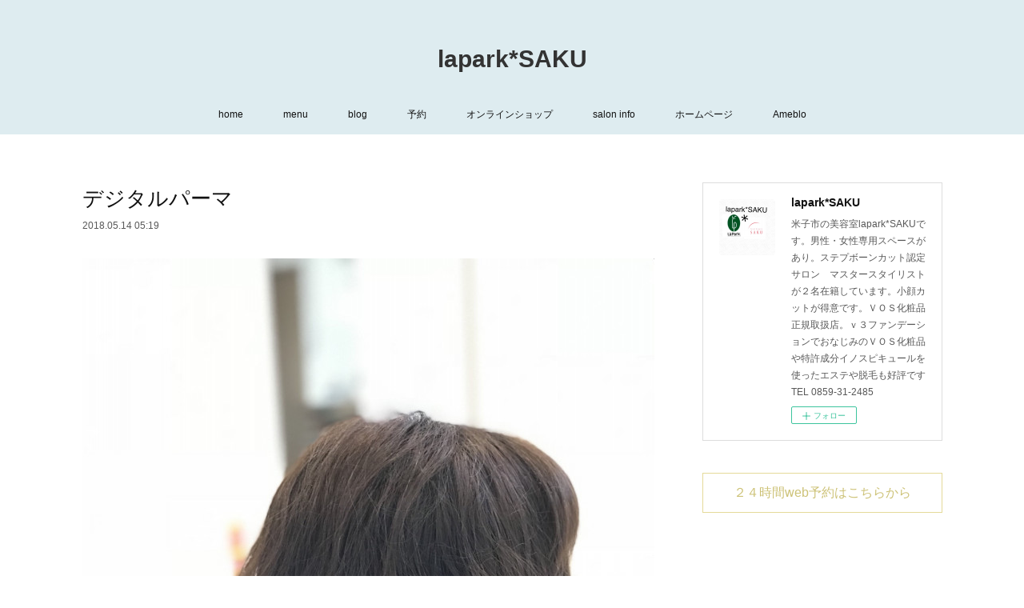

--- FILE ---
content_type: text/html; charset=utf-8
request_url: https://ameba.lapark.net/posts/4198773
body_size: 13507
content:
<!doctype html>

            <html lang="ja" data-reactroot=""><head><meta charSet="UTF-8"/><meta http-equiv="X-UA-Compatible" content="IE=edge"/><meta name="viewport" content="width=device-width,user-scalable=no,initial-scale=1.0,minimum-scale=1.0,maximum-scale=1.0"/><title data-react-helmet="true">デジタルパーマ  | lapark*SAKU</title><link data-react-helmet="true" rel="canonical" href="https://ameba.lapark.net/posts/4198773/"/><meta name="description" content="デジタルパーマをかけさせてもらいました！髪質は少しクセのある細めの髪質です。前回はストリートメントでボリュームダウンしたのですが今回は毛先に遊びを持たせたデジタルパーマにしました！デジタルパーマやエア"/><meta property="fb:app_id" content="522776621188656"/><meta property="og:url" content="https://ameba.lapark.net/posts/4198773"/><meta property="og:type" content="article"/><meta property="og:title" content="デジタルパーマ "/><meta property="og:description" content="デジタルパーマをかけさせてもらいました！髪質は少しクセのある細めの髪質です。前回はストリートメントでボリュームダウンしたのですが今回は毛先に遊びを持たせたデジタルパーマにしました！デジタルパーマやエア"/><meta property="og:image" content="https://cdn.amebaowndme.com/madrid-prd/madrid-web/images/sites/23419/92346a53642fae2a0ac383120fb8acb8_5b0fe73570ef5e0d142103f4eea06549.jpg"/><meta property="og:site_name" content="lapark*SAKU"/><meta property="og:locale" content="ja_JP"/><meta name="twitter:card" content="summary_large_image"/><meta name="twitter:site" content="@amebaownd"/><meta name="twitter:creator" content="@laparkhair"/><meta name="twitter:title" content="デジタルパーマ  | lapark*SAKU"/><meta name="twitter:description" content="デジタルパーマをかけさせてもらいました！髪質は少しクセのある細めの髪質です。前回はストリートメントでボリュームダウンしたのですが今回は毛先に遊びを持たせたデジタルパーマにしました！デジタルパーマやエア"/><meta name="twitter:image" content="https://cdn.amebaowndme.com/madrid-prd/madrid-web/images/sites/23419/92346a53642fae2a0ac383120fb8acb8_5b0fe73570ef5e0d142103f4eea06549.jpg"/><meta name="twitter:app:id:iphone" content="911640835"/><meta name="twitter:app:url:iphone" content="amebaownd://public/sites/23419/posts/4198773"/><meta name="twitter:app:id:googleplay" content="jp.co.cyberagent.madrid"/><meta name="twitter:app:url:googleplay" content="amebaownd://public/sites/23419/posts/4198773"/><meta name="twitter:app:country" content="US"/><link rel="amphtml" href="https://amp.amebaownd.com/posts/4198773"/><link rel="alternate" type="application/rss+xml" title="lapark*SAKU" href="https://ameba.lapark.net/rss.xml"/><link rel="alternate" type="application/atom+xml" title="lapark*SAKU" href="https://ameba.lapark.net/atom.xml"/><link rel="sitemap" type="application/xml" title="Sitemap" href="/sitemap.xml"/><link href="https://static.amebaowndme.com/madrid-frontend/css/user.min-a66be375c.css" rel="stylesheet" type="text/css"/><link href="https://static.amebaowndme.com/madrid-frontend/css/vanilla/index.min-a66be375c.css" rel="stylesheet" type="text/css"/><link rel="icon" href="https://cdn.amebaowndme.com/madrid-prd/madrid-web/images/sites/23419/ae65de0bfb14b4b936d392a7345ecc50_056cc9f92970cbddd3420766a22c78d2.png?width=32&amp;height=32"/><link rel="apple-touch-icon" href="https://cdn.amebaowndme.com/madrid-prd/madrid-web/images/sites/23419/ae65de0bfb14b4b936d392a7345ecc50_056cc9f92970cbddd3420766a22c78d2.png?width=180&amp;height=180"/><style id="site-colors" charSet="UTF-8">.u-nav-clr {
  color: #111111;
}
.u-nav-bdr-clr {
  border-color: #111111;
}
.u-nav-bg-clr {
  background-color: #deecf0;
}
.u-nav-bg-bdr-clr {
  border-color: #deecf0;
}
.u-site-clr {
  color: #333333;
}
.u-base-bg-clr {
  background-color: #ffffff;
}
.u-btn-clr {
  color: #cdc277;
}
.u-btn-clr:hover,
.u-btn-clr--active {
  color: rgba(205,194,119, 0.7);
}
.u-btn-clr--disabled,
.u-btn-clr:disabled {
  color: rgba(205,194,119, 0.5);
}
.u-btn-bdr-clr {
  border-color: #e4da99;
}
.u-btn-bdr-clr:hover,
.u-btn-bdr-clr--active {
  border-color: rgba(228,218,153, 0.7);
}
.u-btn-bdr-clr--disabled,
.u-btn-bdr-clr:disabled {
  border-color: rgba(228,218,153, 0.5);
}
.u-btn-bg-clr {
  background-color: #e4da99;
}
.u-btn-bg-clr:hover,
.u-btn-bg-clr--active {
  background-color: rgba(228,218,153, 0.7);
}
.u-btn-bg-clr--disabled,
.u-btn-bg-clr:disabled {
  background-color: rgba(228,218,153, 0.5);
}
.u-txt-clr {
  color: #111111;
}
.u-txt-clr--lv1 {
  color: rgba(17,17,17, 0.7);
}
.u-txt-clr--lv2 {
  color: rgba(17,17,17, 0.5);
}
.u-txt-clr--lv3 {
  color: rgba(17,17,17, 0.3);
}
.u-txt-bg-clr {
  background-color: #e7e7e7;
}
.u-lnk-clr,
.u-clr-area a {
  color: #7bb5c6;
}
.u-lnk-clr:visited,
.u-clr-area a:visited {
  color: rgba(123,181,198, 0.7);
}
.u-lnk-clr:hover,
.u-clr-area a:hover {
  color: rgba(123,181,198, 0.5);
}
.u-ttl-blk-clr {
  color: #333333;
}
.u-ttl-blk-bdr-clr {
  border-color: #333333;
}
.u-ttl-blk-bdr-clr--lv1 {
  border-color: #d6d6d6;
}
.u-bdr-clr {
  border-color: #dddddd;
}
.u-acnt-bdr-clr {
  border-color: #7bb5c6;
}
.u-acnt-bg-clr {
  background-color: #7bb5c6;
}
body {
  background-color: #ffffff;
}
blockquote {
  color: rgba(17,17,17, 0.7);
  border-left-color: #dddddd;
};</style><style id="user-css" charSet="UTF-8">;</style><style media="screen and (max-width: 800px)" id="user-sp-css" charSet="UTF-8">;</style><script>
              (function(i,s,o,g,r,a,m){i['GoogleAnalyticsObject']=r;i[r]=i[r]||function(){
              (i[r].q=i[r].q||[]).push(arguments)},i[r].l=1*new Date();a=s.createElement(o),
              m=s.getElementsByTagName(o)[0];a.async=1;a.src=g;m.parentNode.insertBefore(a,m)
              })(window,document,'script','//www.google-analytics.com/analytics.js','ga');
            </script></head><body id="mdrd-a66be375c" class="u-txt-clr u-base-bg-clr theme-vanilla plan-premium hide-owndbar "><noscript><iframe src="//www.googletagmanager.com/ns.html?id=GTM-PXK9MM" height="0" width="0" style="display:none;visibility:hidden"></iframe></noscript><script>
            (function(w,d,s,l,i){w[l]=w[l]||[];w[l].push({'gtm.start':
            new Date().getTime(),event:'gtm.js'});var f=d.getElementsByTagName(s)[0],
            j=d.createElement(s),dl=l!='dataLayer'?'&l='+l:'';j.async=true;j.src=
            '//www.googletagmanager.com/gtm.js?id='+i+dl;f.parentNode.insertBefore(j,f);
            })(window,document, 'script', 'dataLayer', 'GTM-PXK9MM');
            </script><div id="content"><div class="page " data-reactroot=""><div class="page__outer"><div class="page__inner u-base-bg-clr"><header class="page__header header u-nav-bg-clr u-nav-bdr-clr"><div class="header__inner"><div class="header__site-info site-info"><div class="site-info__logo"><div><img alt=""/></div></div><p class="site-info__name"><a href="/" class="u-site-clr u-font">lapark*SAKU</a></p><p class="site-info__description u-txt-clr u-txt-clr--lv">米子市の美容室lapark*SAKUです。男性・女性専用スペースがあり。ステプボーンカット認定サロン　マスタースタイリストが２名在籍しています。小顔カットが得意です。ＶＯＳ化粧品正規取扱店。ｖ３ファンデーションでおなじみのＶＯＳ化粧品や特許成分イノスピキュールを使ったエステや脱毛も好評です<br/><br/>TEL 0859-31-2485</p></div><nav role="navigation" class="header__nav global-nav js-nav-overflow-criterion is-invisible"><ul class="global-nav__list u-nav-bg-clr u-nav-bdr-clr "><li class="global-nav__item u-nav-bdr-clr js-nav-item " data-item-title="home" data-item-page-id="69671" data-item-url-path="./"><a target="" class="u-nav-clr u-acnt-bdr-clr" href="/">home</a></li><li class="global-nav__item u-nav-bdr-clr js-nav-item " data-item-title="menu" data-item-page-id="69770" data-item-url-path="./pages/69770/page_201506271813"><a target="" class="u-nav-clr u-acnt-bdr-clr" href="/pages/69770/page_201506271813">menu</a></li><li class="global-nav__item u-nav-bdr-clr js-nav-item " data-item-title="blog" data-item-page-id="69949" data-item-url-path="./pages/69949/page_201506281006"><a target="" class="u-nav-clr u-acnt-bdr-clr" href="/pages/69949/page_201506281006">blog</a></li><li class="global-nav__item u-nav-bdr-clr js-nav-item " data-item-title="予約" data-item-page-id="69935" data-item-url-path="./pages/69935/page_201506280927"><a target="" class="u-nav-clr u-acnt-bdr-clr" href="/pages/69935/page_201506280927">予約</a></li><li class="global-nav__item u-nav-bdr-clr js-nav-item " data-item-title="オンラインショップ" data-item-page-id="0" data-item-url-path="https://laparksaku.official.ec"><a href="https://laparksaku.official.ec" target="" class="u-nav-clr u-acnt-bdr-clr">オンラインショップ</a></li><li class="global-nav__item u-nav-bdr-clr js-nav-item " data-item-title="salon info" data-item-page-id="69675" data-item-url-path="./pages/69675/profile"><a target="" class="u-nav-clr u-acnt-bdr-clr" href="/pages/69675/profile">salon info</a></li><li class="global-nav__item u-nav-bdr-clr js-nav-item " data-item-title="ホームページ" data-item-page-id="0" data-item-url-path="http://lapark.net/"><a href="http://lapark.net/" target="_blank" class="u-nav-clr u-acnt-bdr-clr">ホームページ</a></li><li class="global-nav__item u-nav-bdr-clr js-nav-item " data-item-title="Ameblo" data-item-page-id="0" data-item-url-path="http://ameblo.jp/saku---lapark/"><a href="http://ameblo.jp/saku---lapark/" target="" class="u-nav-clr u-acnt-bdr-clr">Ameblo</a></li></ul></nav><div class="header__icon header-icon"><span class="header-icon__item u-nav-bdr-clr"></span><span class="header-icon__item u-nav-bdr-clr"></span></div></div></header><div class="page__container page-container"><div class="page-container-inner"><div class="page-container__main"><div class="page__main--outer"><div role="main" class="page__main page__main--blog-detail"><div class="section"><div class="blog-article-outer"><article class="blog-article"><div class="blog-article__inner"><div class="blog-article__header"><div class="blog-article__title blog-title"><h1 class="blog-title__text u-txt-clr">デジタルパーマ </h1></div><time class="blog-article__date u-txt-clr u-txt-clr--lv1" dateTime="2018-05-14T05:19:04Z">2018.05.14 05:19</time></div><div class="blog-article__content"><div class="blog-article__body blog-body"><div class="blog-body__item"><div class="img img__item-- img__item--fit"><div><img alt=""/></div></div></div><div class="blog-body__item"><div class="blog-body__text u-txt-clr u-clr-area" data-block-type="text"><div>デジタルパーマをかけさせてもらいました！</div><div><br></div><div>髪質は少しクセのある細めの髪質です。</div><div>前回はストリートメントでボリュームダウンしたのですが</div><div>今回は毛先に遊びを持たせたデジタルパーマにしました！</div><div><br></div><div>デジタルパーマやエアウェーブなどの熱系パーマは再現性に優れているので</div><div>パパッと乾かすだけでスタイリングが決まります♪</div><div><br></div><div>これからの季節にもってこいですね！</div><div><br></div><div>デジタルパーマと一口に言ってもさまざまなかけ方をします。</div><div><br></div><div>毛髪状態やデザインに合わせて薬液の選別や塗り分けなど細部にわたります。</div><div><br></div><div>今回は毛先だけのダメージ毛へのアプローチだったので優しい処方でかけました。</div><div><br></div><div>移転しているのと</div><div>定休日が月曜日から火曜日に変わっていますのでお間違えのないようにご来店くださいね♪</div></div></div></div></div><div class="blog-article__footer"><div class="reblog-btn-outer"><div class="reblog-btn-body"><button class="reblog-btn"><span class="reblog-btn__inner"><span class="icon icon--reblog2"></span></span></button></div></div></div></div><div class="complementary-outer complementary-outer--slot2"><div class="complementary complementary--html "><div class="block-type--html"><div class="block u-clr-area"><iframe seamless="" style="height:16px" class="js-mdrd-block-html-target block-html__frame"></iframe></div></div></div><div class="complementary complementary--html "><div class="block-type--html"><div class="block u-clr-area"><iframe seamless="" style="height:16px" class="js-mdrd-block-html-target block-html__frame"></iframe></div></div></div><div class="complementary complementary--postPrevNext "><div class="block-type--postPrevNext"><div class="pager pager--type1"><ul class="pager__list"><li class="pager__item pager__item--prev pager__item--bg"><a class="pager__item-inner " style="background-image:url(https://cdn.amebaowndme.com/madrid-prd/madrid-web/images/sites/23419/71df8fec1f9a8826d0d5180f58c00643_210f327a011b6079ea930be6f9f29e16.jpg?width=400)" href="/posts/4208228"><time class="pager__date " dateTime="2018-05-16T02:45:45Z">2018.05.16 02:45</time><div><span class="pager__description ">紫陽花の季節</span></div><span aria-hidden="true" class="pager__icon icon icon--disclosure-l4 "></span></a></li><li class="pager__item pager__item--next pager__item--bg"><a class="pager__item-inner " style="background-image:url(https://cdn.amebaowndme.com/madrid-prd/madrid-web/images/sites/23419/1d403895f1c403a1f0aea1de0a1d47e3_a52723b6ccb586048f40093c5d2eb360.jpg?width=400)" href="/posts/4188953"><time class="pager__date " dateTime="2018-05-12T05:25:20Z">2018.05.12 05:25</time><div><span class="pager__description ">パーソナルカラーと香草カラー</span></div><span aria-hidden="true" class="pager__icon icon icon--disclosure-r4 "></span></a></li></ul></div></div></div><div class="complementary complementary--relatedPosts "><div class="block-type--relatedPosts"></div></div><div class="complementary complementary--shareButton "><div class="block-type--shareButton"><div class="share share--thirdparty share--thirdparty-4"><div class="share__btn--facebook share__btn share__btn--thirdparty"><div><div data-layout="button_count" class="fb-share-button"></div></div></div><div class="share__btn--twitter share__btn share__btn--thirdparty"><div><a href="https://twitter.com/share" data-hashtags="amebaownd" class="twitter-share-button"></a><div></div></div></div><div class="share__btn--nanagogo share__btn share__btn--thirdparty"><div><div data-theme="text" data-height="20" class="nanagogo-share"></div><div></div></div></div></div></div></div></div><div class="blog-article__comment"><div class="comment-list js-comment-list"><div><p class="comment-count u-txt-clr u-txt-clr--lv2"><span>0</span>コメント</p><ul><li class="comment-list__item comment-item js-comment-form"><div class="comment-item__body"><form class="comment-item__form u-bdr-clr "><div class="comment-item__form-head"><textarea type="text" id="post-comment" maxLength="1100" placeholder="コメントする..." class="comment-item__input"></textarea></div><div class="comment-item__form-foot"><p class="comment-item__count-outer"><span class="comment-item__count ">1000</span> / 1000</p><button type="submit" disabled="" class="comment-item__submit">投稿</button></div></form></div></li></ul></div></div></div><div class="pswp" tabindex="-1" role="dialog" aria-hidden="true"><div class="pswp__bg"></div><div class="pswp__scroll-wrap"><div class="pswp__container"><div class="pswp__item"></div><div class="pswp__item"></div><div class="pswp__item"></div></div><div class="pswp__ui pswp__ui--hidden"><div class="pswp__top-bar"><div class="pswp__counter"></div><button class="pswp__button pswp__button--close" title="Close (Esc)"></button><button class="pswp__button pswp__button--share" title="Share"></button><button class="pswp__button pswp__button--fs" title="Toggle fullscreen"></button><button class="pswp__button pswp__button--zoom" title="Zoom in/out"></button><div class="pswp__preloader"><div class="pswp__preloader__icn"><div class="pswp__preloader__cut"><div class="pswp__preloader__donut"></div></div></div></div></div><div class="pswp__share-modal pswp__share-modal--hidden pswp__single-tap"><div class="pswp__share-tooltip"></div></div><div class="pswp__button pswp__button--close pswp__close"><span class="pswp__close__item pswp__close"></span><span class="pswp__close__item pswp__close"></span></div><div class="pswp__bottom-bar"><button class="pswp__button pswp__button--arrow--left js-lightbox-arrow" title="Previous (arrow left)"></button><button class="pswp__button pswp__button--arrow--right js-lightbox-arrow" title="Next (arrow right)"></button></div><div class=""><div class="pswp__caption"><div class="pswp__caption"></div><div class="pswp__caption__link"><a class="js-link"></a></div></div></div></div></div></div></article></div></div></div></div></div><aside class="page-container__side page-container__side--east"><div class="complementary-outer complementary-outer--slot11"><div class="complementary complementary--siteFollow complementary--sidebar"><div class="block-type--siteFollow"><div class="site-follow u-bdr-clr"><div class="site-follow__img"><div><img alt=""/></div></div><div class="site-follow__body"><p class="site-follow__title u-txt-clr"><span class="site-follow__title-inner ">lapark*SAKU</span></p><p class="site-follow__text u-txt-clr u-txt-clr--lv1">米子市の美容室lapark*SAKUです。男性・女性専用スペースがあり。ステプボーンカット認定サロン　マスタースタイリストが２名在籍しています。小顔カットが得意です。ＶＯＳ化粧品正規取扱店。ｖ３ファンデーションでおなじみのＶＯＳ化粧品や特許成分イノスピキュールを使ったエステや脱毛も好評です

TEL 0859-31-2485</p><div class="site-follow__btn-outer"><button class="site-follow__btn site-follow__btn--yet"><div class="site-follow__btn-text"><span aria-hidden="true" class="site-follow__icon icon icon--plus"></span>フォロー</div></button></div></div></div></div></div><div class="complementary complementary--button complementary--sidebar"><div class="block-type--button"><div class="btn btn--center"><a target="_blank" class="btn__item u-btn-bdr-clr u-btn-clr u-font btn__item--m" href="https://beauty.postas.asia/reserve/contents/reserve_top.xhtml?CODE=8960425cc4834b8f955ca74ef2832be1b1909e6f56041d9bd0e7b89b870c57e5">２４時間web予約はこちらから</a></div></div></div><div class="complementary complementary--map complementary--sidebar"><div class="block-type--map"><div class="map"><div class="map__body js-map"><iframe class="map-frame "></iframe></div></div></div></div><div class="complementary complementary--shareButton complementary--sidebar"><div class="block-type--shareButton"><div class="share share--thirdparty share--thirdparty-5"><div class="share__btn--facebook share__btn share__btn--thirdparty"><div><div data-layout="button_count" class="fb-share-button"></div></div></div><div class="share__btn--twitter share__btn share__btn--thirdparty"><div><a href="https://twitter.com/share" data-hashtags="amebaownd" class="twitter-share-button"></a><div></div></div></div><div class="share__btn--hatenabookmark share__btn share__btn--thirdparty"><div><a href="http://b.hatena.ne.jp/entry/" data-hatena-bookmark-layout="standard-balloon" data-hatena-bookmark-lang="ja" title="このエントリーをはてなブックマークに追加" class="hatena-bookmark-button"><img src="https://b.st-hatena.com/images/entry-button/button-only@2x.png" alt="このエントリーをはてなブックマークに追加" width="20" height="20" style="border:none"/></a><div></div></div></div><div class="share__btn--googleplus share__btn share__btn--thirdparty"><div><div data-action="share" data-annotation="bubble" class="g-plus"></div><div></div></div></div></div></div></div><div class="complementary complementary--facebook complementary--sidebar"><div class="block-type--facebook"><div class="facebook"></div></div></div><div class="complementary complementary--button complementary--sidebar"><div class="block-type--button"><div class="btn btn--center"><a target="_blank" class="btn__item u-btn-bdr-clr u-btn-clr u-font btn__item--m" href="https://laparksaku.official.ec/">オンラインショップ</a></div></div></div><div class="complementary complementary--postsCategory complementary--sidebar"><div class="block-type--postsCategory"></div></div><div class="complementary complementary--postsArchive complementary--sidebar"><div class="block-type--postsArchive"></div></div><div class="complementary complementary--facebook complementary--sidebar"><div class="block-type--facebook"><div class="facebook"></div></div></div><div class="complementary complementary--twitter complementary--sidebar"><div class="block-type--twitter"><div class="twitter"></div></div></div><div class="pswp" tabindex="-1" role="dialog" aria-hidden="true"><div class="pswp__bg"></div><div class="pswp__scroll-wrap"><div class="pswp__container"><div class="pswp__item"></div><div class="pswp__item"></div><div class="pswp__item"></div></div><div class="pswp__ui pswp__ui--hidden"><div class="pswp__top-bar"><div class="pswp__counter"></div><button class="pswp__button pswp__button--close" title="Close (Esc)"></button><button class="pswp__button pswp__button--share" title="Share"></button><button class="pswp__button pswp__button--fs" title="Toggle fullscreen"></button><button class="pswp__button pswp__button--zoom" title="Zoom in/out"></button><div class="pswp__preloader"><div class="pswp__preloader__icn"><div class="pswp__preloader__cut"><div class="pswp__preloader__donut"></div></div></div></div></div><div class="pswp__share-modal pswp__share-modal--hidden pswp__single-tap"><div class="pswp__share-tooltip"></div></div><div class="pswp__button pswp__button--close pswp__close"><span class="pswp__close__item pswp__close"></span><span class="pswp__close__item pswp__close"></span></div><div class="pswp__bottom-bar"><button class="pswp__button pswp__button--arrow--left js-lightbox-arrow" title="Previous (arrow left)"></button><button class="pswp__button pswp__button--arrow--right js-lightbox-arrow" title="Next (arrow right)"></button></div><div class=""><div class="pswp__caption"><div class="pswp__caption"></div><div class="pswp__caption__link"><a class="js-link"></a></div></div></div></div></div></div></div></aside></div></div><footer role="contentinfo" class="page__footer footer" style="opacity:1 !important;visibility:visible !important;text-indent:0 !important;overflow:visible !important;position:static !important"><div style="opacity:1 !important;visibility:visible !important;text-indent:0 !important;overflow:visible !important;display:block !important;width:auto !important;height:auto !important;transform:none !important"><div class="shop-footer"><a class="shop-footer__link u-txt-clr u-txt-clr--lv2" href="/shops/privacyPolicy"><span style="color:rgba(17,17,17, 0.5) !important">プライバシーポリシー</span></a><a class="shop-footer__link u-txt-clr u-txt-clr--lv2" href="/shops/transactionLaw"><span style="color:rgba(17,17,17, 0.5) !important">特定商取引法に基づく表記</span></a></div></div><div class="footer__inner u-bdr-clr footer--pagetop" style="opacity:1 !important;visibility:visible !important;text-indent:0 !important;overflow:visible !important;display:block !important;transform:none !important"><p class="pagetop"><a href="#" class="pagetop__link u-bdr-clr">Page Top</a></p><div class="footer__item u-bdr-clr" style="opacity:1 !important;visibility:visible !important;text-indent:0 !important;overflow:visible !important;display:block !important;transform:none !important"><p class="footer__copyright u-font"><small class="u-txt-clr u-txt-clr--lv2 u-font" style="color:rgba(17,17,17, 0.5) !important">米子市,美容室,米子,美容院,lapark,ラパーク,エアウェーブ,デジタルパーマ,香草漢方カラー.ヘナ,メンズ,ネイル,アンチエイジング,カラー,香草カラー,鳥取,サロン,米子美容室,パーマ</small></p></div></div></footer></div></div><div class="toast"></div></div></div><script charSet="UTF-8">window.mdrdEnv="prd";</script><script charSet="UTF-8">window.INITIAL_STATE={"authenticate":{"authCheckCompleted":false,"isAuthorized":false},"blogPostReblogs":{},"category":{},"currentSite":{"fetching":false,"status":null,"site":{}},"shopCategory":{},"categories":{},"notifications":{},"page":{},"paginationTitle":{},"postArchives":{},"postComments":{"4198773":{"data":[],"pagination":{"total":0,"offset":0,"limit":3,"cursors":{"after":"","before":""}},"fetching":false},"submitting":false,"postStatus":null},"postDetail":{"postDetail-blogPostId:4198773":{"fetching":false,"loaded":true,"meta":{"code":200},"data":{"id":"4198773","userId":"33445","siteId":"23419","status":"publish","title":"デジタルパーマ ","contents":[{"type":"image","fit":true,"scale":1,"align":"","url":"https:\u002F\u002Fcdn.amebaowndme.com\u002Fmadrid-prd\u002Fmadrid-web\u002Fimages\u002Fsites\u002F23419\u002F92346a53642fae2a0ac383120fb8acb8_5b0fe73570ef5e0d142103f4eea06549.jpg","link":"","width":1500,"height":2000,"target":"_blank","lightboxIndex":0},{"type":"text","format":"html","value":"\u003Cdiv\u003Eデジタルパーマをかけさせてもらいました！\u003C\u002Fdiv\u003E\u003Cdiv\u003E\u003Cbr\u003E\u003C\u002Fdiv\u003E\u003Cdiv\u003E髪質は少しクセのある細めの髪質です。\u003C\u002Fdiv\u003E\u003Cdiv\u003E前回はストリートメントでボリュームダウンしたのですが\u003C\u002Fdiv\u003E\u003Cdiv\u003E今回は毛先に遊びを持たせたデジタルパーマにしました！\u003C\u002Fdiv\u003E\u003Cdiv\u003E\u003Cbr\u003E\u003C\u002Fdiv\u003E\u003Cdiv\u003Eデジタルパーマやエアウェーブなどの熱系パーマは再現性に優れているので\u003C\u002Fdiv\u003E\u003Cdiv\u003Eパパッと乾かすだけでスタイリングが決まります♪\u003C\u002Fdiv\u003E\u003Cdiv\u003E\u003Cbr\u003E\u003C\u002Fdiv\u003E\u003Cdiv\u003Eこれからの季節にもってこいですね！\u003C\u002Fdiv\u003E\u003Cdiv\u003E\u003Cbr\u003E\u003C\u002Fdiv\u003E\u003Cdiv\u003Eデジタルパーマと一口に言ってもさまざまなかけ方をします。\u003C\u002Fdiv\u003E\u003Cdiv\u003E\u003Cbr\u003E\u003C\u002Fdiv\u003E\u003Cdiv\u003E毛髪状態やデザインに合わせて薬液の選別や塗り分けなど細部にわたります。\u003C\u002Fdiv\u003E\u003Cdiv\u003E\u003Cbr\u003E\u003C\u002Fdiv\u003E\u003Cdiv\u003E今回は毛先だけのダメージ毛へのアプローチだったので優しい処方でかけました。\u003C\u002Fdiv\u003E\u003Cdiv\u003E\u003Cbr\u003E\u003C\u002Fdiv\u003E\u003Cdiv\u003E移転しているのと\u003C\u002Fdiv\u003E\u003Cdiv\u003E定休日が月曜日から火曜日に変わっていますのでお間違えのないようにご来店くださいね♪\u003C\u002Fdiv\u003E"}],"urlPath":"","publishedUrl":"https:\u002F\u002Fameba.lapark.net\u002Fposts\u002F4198773","ogpDescription":"","ogpImageUrl":"","contentFiltered":"","viewCount":0,"commentCount":0,"reblogCount":0,"prevBlogPost":{"id":"4208228","title":"紫陽花の季節","summary":"定休日が火曜に変更になったので昨日は大山辺りをウロウロして豪円湯院で温泉に浸かってエネルギーチャージしてきました＾＾自宅の庭では、けむりの木（スモークツリー）やラムズイヤーなどが俄然元気になってきました♩アジサイも、もうすぐ自分が庭の主役になるぞ！！！的な勢いで出番待ちでした( ´ ▽ ` )ﾉ♥フライング気味にお店に持ってきました　笑はれてはいるけど湿度高めの感じ梅雨入りがもうそこまできている感じですストレートメニュー１０％offキャンペーン実施中です詳しくはこちら","imageUrl":"https:\u002F\u002Fcdn.amebaowndme.com\u002Fmadrid-prd\u002Fmadrid-web\u002Fimages\u002Fsites\u002F23419\u002F71df8fec1f9a8826d0d5180f58c00643_210f327a011b6079ea930be6f9f29e16.jpg","publishedAt":"2018-05-16T02:45:45Z"},"nextBlogPost":{"id":"4188953","title":"パーソナルカラーと香草カラー","summary":"パーソナルカラー＠スプリングさんのヘアカラーです！スプリングさんはハイトーンのヘアカラーでも全然いけちゃう！透明感あふれるアプリコットブラウンでカラーリングしました(´・ω・`) ♡“逆光になってて写真では色が綺麗に映らなかったのですがとてもよくお似合いでしたよ！ヘアはお顔の額縁のようなものなので似合うヘアカラーの色を入れると断然イキイキと綺麗度がアップします⤴️","imageUrl":"https:\u002F\u002Fcdn.amebaowndme.com\u002Fmadrid-prd\u002Fmadrid-web\u002Fimages\u002Fsites\u002F23419\u002F1d403895f1c403a1f0aea1de0a1d47e3_a52723b6ccb586048f40093c5d2eb360.jpg","publishedAt":"2018-05-12T05:25:20Z"},"rebloggedPost":false,"blogCategories":[],"user":{"id":"33445","nickname":"lapark*SAKU","description":"","official":false,"photoUrl":"https:\u002F\u002Fprofile-api.ameba.jp\u002Fv2\u002Fas\u002F4aa4d0b908846924ea84eb02fe26c96bd3130b53\u002FprofileImage?cat=300","followingCount":5,"createdAt":"2015-06-27T03:11:30Z","updatedAt":"2025-12-31T07:34:19Z"},"updateUser":{"id":"33445","nickname":"lapark*SAKU","description":"","official":false,"photoUrl":"https:\u002F\u002Fprofile-api.ameba.jp\u002Fv2\u002Fas\u002F4aa4d0b908846924ea84eb02fe26c96bd3130b53\u002FprofileImage?cat=300","followingCount":5,"createdAt":"2015-06-27T03:11:30Z","updatedAt":"2025-12-31T07:34:19Z"},"comments":{"pagination":{"total":0,"offset":0,"limit":3,"cursors":{"after":"","before":""}},"data":[]},"publishedAt":"2018-05-14T05:19:04Z","createdAt":"2018-05-14T05:10:07Z","updatedAt":"2018-05-14T05:19:59Z","version":3}}},"postList":{},"shopList":{},"shopItemDetail":{},"pureAd":{},"keywordSearch":{},"proxyFrame":{"loaded":false},"relatedPostList":{},"route":{"route":{"path":"\u002Fposts\u002F:blog_post_id","component":function Connect(props, context) {
        _classCallCheck(this, Connect);

        var _this = _possibleConstructorReturn(this, _Component.call(this, props, context));

        _this.version = version;
        _this.store = props.store || context.store;

        (0, _invariant2["default"])(_this.store, 'Could not find "store" in either the context or ' + ('props of "' + connectDisplayName + '". ') + 'Either wrap the root component in a <Provider>, ' + ('or explicitly pass "store" as a prop to "' + connectDisplayName + '".'));

        var storeState = _this.store.getState();
        _this.state = { storeState: storeState };
        _this.clearCache();
        return _this;
      },"route":{"id":"0","type":"blog_post_detail","idForType":"0","title":"","urlPath":"\u002Fposts\u002F:blog_post_id","isHomePage":false}},"params":{"blog_post_id":"4198773"},"location":{"pathname":"\u002Fposts\u002F4198773","search":"","hash":"","action":"POP","key":"m2bygg","query":{}}},"siteConfig":{"tagline":"米子市の美容室lapark*SAKUです。男性・女性専用スペースがあり。ステプボーンカット認定サロン　マスタースタイリストが２名在籍しています。小顔カットが得意です。ＶＯＳ化粧品正規取扱店。ｖ３ファンデーションでおなじみのＶＯＳ化粧品や特許成分イノスピキュールを使ったエステや脱毛も好評です\n\nTEL 0859-31-2485","title":"lapark*SAKU","copyright":"米子市,美容室,米子,美容院,lapark,ラパーク,エアウェーブ,デジタルパーマ,香草漢方カラー.ヘナ,メンズ,ネイル,アンチエイジング,カラー,香草カラー,鳥取,サロン,米子美容室,パーマ","iconUrl":"https:\u002F\u002Fcdn.amebaowndme.com\u002Fmadrid-prd\u002Fmadrid-web\u002Fimages\u002Fsites\u002F23419\u002F6a8b88bef173ff92b552106b16695f1a_e795f73e9aef6a38c13fc744f1bc9366.png","logoUrl":"https:\u002F\u002Fcdn.amebaowndme.com\u002Fmadrid-prd\u002Fmadrid-web\u002Fimages\u002Fsites\u002F23419\u002F6a8b88bef173ff92b552106b16695f1a_e795f73e9aef6a38c13fc744f1bc9366.png","coverImageUrl":"https:\u002F\u002Fstatic.amebaowndme.com\u002Fmadrid-static\u002Fgallery\u002F027.jpg","homePageId":"69671","siteId":"23419","siteCategoryIds":[147,437,439],"themeId":"16","theme":"vanilla","shopId":"laparksaku-official-ec","openedShop":true,"shop":{"law":{"userType":"1","corporateName":"","firstName":"さとみ","lastName":"河野","zipCode":"683-0804","prefecture":"鳥取県","address":"米子市米原8-13-18","telNo":"0859-31-2485","aboutContact":"メールアドレス：laparksaku@gmail.com\n営業時間 ：9:30~18:00　毎週火曜日定休日","aboutPrice":"販売価格は、表示された金額（表示価格\u002F消費税込）と致します。","aboutPay":"支払方法：クレジットカードによる決済がご利用頂けます。\n支払時期：商品注文確定時でお支払いが確定致します。","aboutService":"配送のご依頼を受けてから5日以内に発送いたします。\nまた","aboutReturn":"商品に欠陥がある場合を除き、基本的には返品には応じません。"},"privacyPolicy":{"operator":"河野さとみ","contact":"特定商取引に基づく表記をご覧ください。","collectAndUse":"1. 取得する個人情報\n住所、氏名、電話番号、電子メールアドレス\n2. 利用目的\nサービスの提供（商品の発送や管理、資料の提供等）や当社からの連絡（お客様からのお問い合わせに対する回答やアンケート、新しいサービスや商品のご案内・広告等）","restrictionToThirdParties":"当社は、次に掲げる場合を除くほか、あらかじめご本人の同意を得ないで、お客様の個人情報を第三者に提供しません。\n\n1. 法令に基づく場合\n2. 人の生命、身体または財産の保護のために必要がある場合であって、ご本人の同意を得ることが困難であるとき\n3. 公衆衛生の向上または児童の健全な育成の推進のために特に必要がある場合であって、ご本人の同意を得ることが困難であるとき\n4. 国の機関もしくは地方公共団体またはその委託を受けた者が法令の定める事務を遂行することに対して協力する必要がある場合であって、ご本人の同意を得ることにより当該事務の遂行に支障を及ぼすおそれがあるとき\n5. あらかじめ次の事項を告知あるいは公表をしている場合\n(1) 利用目的に第三者への提供を含むこと\n(2) 第三者に提供されるデータの項目\n(3) 第三者への提供の手段または方法\n(4) ご本人の求めに応じて個人情報の第三者への提供を停止すること\nただし次に掲げる場合は上記に定める第三者には該当しません。\n(4.1) 当社が利用目的の達成に必要な範囲内において個人情報の取り扱いの全部または一部を委託する場合\n(4.2) 合併その他の事由による事業の承継に伴って個人情報が提供される場合\n","supervision":"当社はサービスを提供する上で、業務の一部（商品の発送や代金決裁等）を外部に委託することがあります。\nこの場合、個人情報を法令に従い適切に取り扱う委託先を選定し、お客様の個人情報が流出・漏洩したりすることがないよう委託先の管理体制を含め契約で取り決め適切に管理させます。","disclosure":"当社は、ご本人（または代理人）から、ご自身の個人情報についての開示、内容の訂正、追加または削除を求められたときは、ご本人に対し、当社所定の手続きにて対応します。","cookie":"クッキーについては、お客様によるサービスの利用を便利にするため（再ログイン時の手間を省略する等）に利用しますが、ブラウザの設定で拒否することが可能です。\nまた、クッキーを拒否するとサービスが受けられない場合は、その旨も公表します。"}},"user":{"id":"33445","nickname":"lapark*SAKU","photoUrl":"","createdAt":"2015-06-27T03:11:30Z","updatedAt":"2025-12-31T07:34:19Z"},"commentApproval":"accept","plan":{"id":"6","name":"premium-annual","ownd_header":true,"powered_by":true,"pure_ads":true},"verifiedType":"general","navigations":[{"title":"home","urlPath":".\u002F","target":"_self","pageId":"69671"},{"title":"menu","urlPath":".\u002Fpages\u002F69770\u002Fpage_201506271813","target":"_self","pageId":"69770"},{"title":"blog","urlPath":".\u002Fpages\u002F69949\u002Fpage_201506281006","target":"_self","pageId":"69949"},{"title":"予約","urlPath":".\u002Fpages\u002F69935\u002Fpage_201506280927","target":"_self","pageId":"69935"},{"title":"オンラインショップ","urlPath":"https:\u002F\u002Flaparksaku.official.ec","target":"_self","pageId":"0"},{"title":"salon info","urlPath":".\u002Fpages\u002F69675\u002Fprofile","target":"_self","pageId":"69675"},{"title":"ホームページ","urlPath":"http:\u002F\u002Flapark.net\u002F","target":"_blank","pageId":"0"},{"title":"Ameblo","urlPath":"http:\u002F\u002Fameblo.jp\u002Fsaku---lapark\u002F","target":"_self","pageId":"0"}],"routings":[{"id":"0","type":"blog","idForType":"0","title":"","urlPath":"\u002Fposts\u002Fpage\u002F:page_num","isHomePage":false},{"id":"0","type":"blog_post_archive","idForType":"0","title":"","urlPath":"\u002Fposts\u002Farchives\u002F:yyyy\u002F:mm","isHomePage":false},{"id":"0","type":"blog_post_archive","idForType":"0","title":"","urlPath":"\u002Fposts\u002Farchives\u002F:yyyy\u002F:mm\u002Fpage\u002F:page_num","isHomePage":false},{"id":"0","type":"blog_post_category","idForType":"0","title":"","urlPath":"\u002Fposts\u002Fcategories\u002F:category_id","isHomePage":false},{"id":"0","type":"blog_post_category","idForType":"0","title":"","urlPath":"\u002Fposts\u002Fcategories\u002F:category_id\u002Fpage\u002F:page_num","isHomePage":false},{"id":"0","type":"author","idForType":"0","title":"","urlPath":"\u002Fauthors\u002F:user_id","isHomePage":false},{"id":"0","type":"author","idForType":"0","title":"","urlPath":"\u002Fauthors\u002F:user_id\u002Fpage\u002F:page_num","isHomePage":false},{"id":"0","type":"blog_post_category","idForType":"0","title":"","urlPath":"\u002Fposts\u002Fcategory\u002F:category_id","isHomePage":false},{"id":"0","type":"blog_post_category","idForType":"0","title":"","urlPath":"\u002Fposts\u002Fcategory\u002F:category_id\u002Fpage\u002F:page_num","isHomePage":false},{"id":"0","type":"blog_post_detail","idForType":"0","title":"","urlPath":"\u002Fposts\u002F:blog_post_id","isHomePage":false},{"id":"0","type":"shopItem","idForType":"0","title":"","urlPath":"\u002FshopItems\u002F:shopItemId","isHomePage":false},{"id":"0","type":"shopItemList","idForType":"0","title":"","urlPath":"\u002FshopItems\u002Fpage\u002F:pageNum","isHomePage":false},{"id":"0","type":"shopItemCategory","idForType":"0","title":"","urlPath":"\u002FshopItems\u002Fcategories\u002F:shopItemCategoryId","isHomePage":false},{"id":"0","type":"shopItemCategory","idForType":"0","title":"","urlPath":"\u002FshopItems\u002Fcategories\u002F:shopItemCategoryId\u002Fpage\u002F:pageNum","isHomePage":false},{"id":"0","type":"shopPrivacyPolicy","idForType":"0","title":"","urlPath":"\u002Fshops\u002FprivacyPolicy","isHomePage":false},{"id":"0","type":"shopLaw","idForType":"0","title":"","urlPath":"\u002Fshops\u002FtransactionLaw","isHomePage":false},{"id":"0","type":"keywordSearch","idForType":"0","title":"","urlPath":"\u002Fsearch\u002Fq\u002F:query","isHomePage":false},{"id":"0","type":"keywordSearch","idForType":"0","title":"","urlPath":"\u002Fsearch\u002Fq\u002F:query\u002Fpage\u002F:page_num","isHomePage":false},{"id":"4280103","type":"shopItemList","idForType":"0","title":"ショップ","urlPath":"\u002Fpages\u002F4280103\u002F","isHomePage":false},{"id":"4280103","type":"shopItemList","idForType":"0","title":"ショップ","urlPath":"\u002Fpages\u002F4280103\u002F:url_path","isHomePage":false},{"id":"3772484","type":"instagramAlbum","idForType":"91479","title":"Instagram","urlPath":"\u002Fpages\u002F3772484\u002F","isHomePage":false},{"id":"3772484","type":"instagramAlbum","idForType":"91479","title":"Instagram","urlPath":"\u002Fpages\u002F3772484\u002F:url_path","isHomePage":false},{"id":"3772484","type":"instagramAlbum","idForType":"91479","title":"Instagram","urlPath":"\u002Finstagram_photos\u002Fpage\u002F:page_num","isHomePage":false},{"id":"800641","type":"static","idForType":"0","title":"ページ","urlPath":"\u002Fpages\u002F800641\u002F","isHomePage":false},{"id":"800641","type":"static","idForType":"0","title":"ページ","urlPath":"\u002Fpages\u002F800641\u002F:url_path","isHomePage":false},{"id":"69949","type":"static","idForType":"0","title":"blog","urlPath":"\u002Fpages\u002F69949\u002F","isHomePage":false},{"id":"69949","type":"static","idForType":"0","title":"blog","urlPath":"\u002Fpages\u002F69949\u002F:url_path","isHomePage":false},{"id":"69935","type":"static","idForType":"0","title":"予約","urlPath":"\u002Fpages\u002F69935\u002F","isHomePage":false},{"id":"69935","type":"static","idForType":"0","title":"予約","urlPath":"\u002Fpages\u002F69935\u002F:url_path","isHomePage":false},{"id":"69770","type":"static","idForType":"0","title":"menu","urlPath":"\u002Fpages\u002F69770\u002F","isHomePage":false},{"id":"69770","type":"static","idForType":"0","title":"menu","urlPath":"\u002Fpages\u002F69770\u002F:url_path","isHomePage":false},{"id":"69753","type":"static","idForType":"0","title":"saku","urlPath":"\u002Fpages\u002F69753\u002F","isHomePage":false},{"id":"69753","type":"static","idForType":"0","title":"saku","urlPath":"\u002Fpages\u002F69753\u002F:url_path","isHomePage":false},{"id":"69706","type":"static","idForType":"0","title":"staff","urlPath":"\u002Fpages\u002F69706\u002F","isHomePage":false},{"id":"69706","type":"static","idForType":"0","title":"staff","urlPath":"\u002Fpages\u002F69706\u002F:url_path","isHomePage":false},{"id":"69677","type":"static","idForType":"0","title":"脱毛エステ","urlPath":"\u002Fpages\u002F69677\u002F","isHomePage":false},{"id":"69677","type":"static","idForType":"0","title":"脱毛エステ","urlPath":"\u002Fpages\u002F69677\u002F:url_path","isHomePage":false},{"id":"69675","type":"static","idForType":"0","title":"salon info","urlPath":"\u002Fpages\u002F69675\u002F","isHomePage":false},{"id":"69675","type":"static","idForType":"0","title":"salon info","urlPath":"\u002Fpages\u002F69675\u002F:url_path","isHomePage":false},{"id":"69671","type":"blog","idForType":"0","title":"home","urlPath":"\u002Fpages\u002F69671\u002F","isHomePage":true},{"id":"69671","type":"blog","idForType":"0","title":"home","urlPath":"\u002Fpages\u002F69671\u002F:url_path","isHomePage":true},{"id":"69671","type":"blog","idForType":"0","title":"home","urlPath":"\u002F","isHomePage":true}],"siteColors":{"navigationBackground":"#deecf0","navigationText":"#111111","siteTitleText":"#333333","background":"#ffffff","buttonBackground":"#e4da99","buttonText":"#cdc277","text":"#111111","link":"#7bb5c6","titleBlock":"#333333","border":"#dddddd","accent":"#7bb5c6"},"wovnioAttribute":"","useAuthorBlock":false,"twitterHashtags":"米子,米子美容室,米子美容院,米子サロン,米子カラー,美容室,美容院,米子パーソナルカラー,,米子パーマ,パーマ,米子メンズ,米子脱毛,米子ネイル,米子まつエク,米子マツエク,米子エステ","createdAt":"2015-06-27T03:13:10Z","seoTitle":"米子市 美容室 lapark*saku ラパーク サク トータルビューティサロン 美容院 まつげエクステ まつエク 脱毛 ネイル 米子 メンズ サロン パーソナルカラー診断","isPreview":false,"siteCategory":[{"id":"147","label":"お店"},{"id":"437","label":"ビューティー"},{"id":"439","label":"ヘアサロン・美容室・美容院"}],"previewPost":null,"previewShopItem":null,"hasAmebaIdConnection":true,"serverTime":"2026-01-22T16:20:57Z","complementaries":{"1":{"contents":{"layout":{"rows":[{"columns":[{"blocks":[]}]}]}},"created_at":"2016-11-03T06:48:55Z","updated_at":"2017-09-08T11:23:07Z"},"2":{"contents":{"layout":{"rows":[{"columns":[{"blocks":[{"type":"html","source":" \u003Ca href=\"http:\u002F\u002Flapark.net\u002F\"\u003E米子市の美容院lapark*SAKUのホームページはこちら\u003C\u002Fa\u003E"},{"type":"html","source":"ＴＥＬ：\u003Ca href=\"tel:０８５９３１２４８５\"\u003E０８５９−３１−２４８５\u003C\u002Fa\u003E"},{"type":"postPrevNext","showImage":true},{"type":"relatedPosts","layoutType":"gridm","showHeading":true,"heading":"関連記事","limit":6},{"type":"shareButton","design":"thirdparty","providers":["facebook","twitter","nanagogo","line"]}]}]}]}},"created_at":"2016-11-03T06:48:55Z","updated_at":"2017-09-08T11:23:07Z"},"3":{"contents":{"layout":{"rows":[{"columns":[{"blocks":[]}]}]}},"created_at":"2016-11-03T06:48:55Z","updated_at":"2017-09-08T11:23:07Z"},"4":{"contents":{"layout":{"rows":[{"columns":[{"blocks":[]}]}]}},"created_at":"2016-11-03T06:48:55Z","updated_at":"2017-09-08T11:23:07Z"},"11":{"contents":{"layout":{"rows":[{"columns":[{"blocks":[{"type":"siteFollow","description":""},{"type":"button","title":"２４時間web予約はこちらから","align":"center","size":"m","target":"_blank","url":"https:\u002F\u002Fbeauty.postas.asia\u002Freserve\u002Fcontents\u002Freserve_top.xhtml?CODE=8960425cc4834b8f955ca74ef2832be1b1909e6f56041d9bd0e7b89b870c57e5"},{"type":"map","storeName":"","buildingName":"","address":"鳥取県米子市米原８丁目１３−１８","zoom":17,"showWidget":false,"mapType":"roadmap","latLng":{"lat":35.6580284,"lng":139.6980081}},{"type":"shareButton","design":"thirdparty","providers":["facebook","twitter","hatenabookmark","googleplus","line"]},{"id":"277059985656393","name":"Laparksaku","type":"facebook","html":"\n\t\t\u003Cdiv class=\"fb-page\" data-href=\"https:\u002F\u002Fwww.facebook.com\u002F277059985656393\" data-width=\"300\"  data-small-header=\"false\" data-adapt-container-width=\"false\" data-hide-cover=\"false\" data-show-facepile=\"true\" data-show-posts=\"true\"\u003E\u003Cdiv class=\"fb-xfbml-parse-ignore\"\u003E\u003Cblockquote cite=\"https:\u002F\u002Fwww.facebook.com\u002F277059985656393\"\u003E\u003Ca href=\"https:\u002F\u002Fwww.facebook.com\u002F277059985656393\"\u003E\u003C\u002Fa\u003E\u003C\u002Fblockquote\u003E\u003C\u002Fdiv\u003E\u003C\u002Fdiv\u003E","url":"https:\u002F\u002Fwww.facebook.com\u002F277059985656393","showPosts":true,"showFaces":true,"width":300,"height":300},{"type":"button","title":"オンラインショップ","align":"center","size":"m","target":"_blank","url":"https:\u002F\u002Flaparksaku.official.ec\u002F"},{"type":"postsCategory","heading":"カテゴリ","showHeading":true,"showCount":true,"design":"tagcloud"},{"type":"postsArchive","heading":"アーカイブ","showHeading":true,"design":"accordion"},{"id":"277059985656393","name":"lapark","type":"facebook","html":"\n\t\t\u003Cdiv class=\"fb-page\" data-href=\"https:\u002F\u002Fwww.facebook.com\u002Flapark-277059985656393\u002F?ref=aymt_homepage_panel\" data-width=\"300\"  data-small-header=\"false\" data-adapt-container-width=\"false\" data-hide-cover=\"false\" data-show-facepile=\"true\" data-show-posts=\"true\"\u003E\u003Cdiv class=\"fb-xfbml-parse-ignore\"\u003E\u003Cblockquote cite=\"https:\u002F\u002Fwww.facebook.com\u002Flapark-277059985656393\u002F?ref=aymt_homepage_panel\"\u003E\u003Ca href=\"https:\u002F\u002Fwww.facebook.com\u002Flapark-277059985656393\u002F?ref=aymt_homepage_panel\"\u003E\u003C\u002Fa\u003E\u003C\u002Fblockquote\u003E\u003C\u002Fdiv\u003E\u003C\u002Fdiv\u003E","url":"https:\u002F\u002Fwww.facebook.com\u002Flapark-277059985656393\u002F?ref=aymt_homepage_panel","showPosts":true,"showFaces":true,"width":300,"height":300},{"type":"twitter","html":"\u003Ca class=\"twitter-timeline\"   href=\"https:\u002F\u002Ftwitter.com\u002Ftwitterapi\" data-widget-id=\"539605779540488192\" data-screen-name=\"laparkhair\"\u003E\u003C\u002Fa\u003E\u003Cscript\u003E!function(d,s,id){var js,fjs=d.getElementsByTagName(s)[0],p=\u002F^http:\u002F.test(d.location)?'http':'https';if(!d.getElementById(id)){js=d.createElement(s);js.id=id;js.src=p+\":\u002F\u002Fplatform.twitter.com\u002Fwidgets.js\";fjs.parentNode.insertBefore(js,fjs);}}(document,\"script\",\"twitter-wjs\");\u003C\u002Fscript\u003E","width":300,"height":300,"screenName":"laparkhair"}]}]}]}},"created_at":"2015-12-03T01:23:16Z","updated_at":"2024-12-25T07:46:51Z"}},"siteColorsCss":".u-nav-clr {\n  color: #111111;\n}\n.u-nav-bdr-clr {\n  border-color: #111111;\n}\n.u-nav-bg-clr {\n  background-color: #deecf0;\n}\n.u-nav-bg-bdr-clr {\n  border-color: #deecf0;\n}\n.u-site-clr {\n  color: #333333;\n}\n.u-base-bg-clr {\n  background-color: #ffffff;\n}\n.u-btn-clr {\n  color: #cdc277;\n}\n.u-btn-clr:hover,\n.u-btn-clr--active {\n  color: rgba(205,194,119, 0.7);\n}\n.u-btn-clr--disabled,\n.u-btn-clr:disabled {\n  color: rgba(205,194,119, 0.5);\n}\n.u-btn-bdr-clr {\n  border-color: #e4da99;\n}\n.u-btn-bdr-clr:hover,\n.u-btn-bdr-clr--active {\n  border-color: rgba(228,218,153, 0.7);\n}\n.u-btn-bdr-clr--disabled,\n.u-btn-bdr-clr:disabled {\n  border-color: rgba(228,218,153, 0.5);\n}\n.u-btn-bg-clr {\n  background-color: #e4da99;\n}\n.u-btn-bg-clr:hover,\n.u-btn-bg-clr--active {\n  background-color: rgba(228,218,153, 0.7);\n}\n.u-btn-bg-clr--disabled,\n.u-btn-bg-clr:disabled {\n  background-color: rgba(228,218,153, 0.5);\n}\n.u-txt-clr {\n  color: #111111;\n}\n.u-txt-clr--lv1 {\n  color: rgba(17,17,17, 0.7);\n}\n.u-txt-clr--lv2 {\n  color: rgba(17,17,17, 0.5);\n}\n.u-txt-clr--lv3 {\n  color: rgba(17,17,17, 0.3);\n}\n.u-txt-bg-clr {\n  background-color: #e7e7e7;\n}\n.u-lnk-clr,\n.u-clr-area a {\n  color: #7bb5c6;\n}\n.u-lnk-clr:visited,\n.u-clr-area a:visited {\n  color: rgba(123,181,198, 0.7);\n}\n.u-lnk-clr:hover,\n.u-clr-area a:hover {\n  color: rgba(123,181,198, 0.5);\n}\n.u-ttl-blk-clr {\n  color: #333333;\n}\n.u-ttl-blk-bdr-clr {\n  border-color: #333333;\n}\n.u-ttl-blk-bdr-clr--lv1 {\n  border-color: #d6d6d6;\n}\n.u-bdr-clr {\n  border-color: #dddddd;\n}\n.u-acnt-bdr-clr {\n  border-color: #7bb5c6;\n}\n.u-acnt-bg-clr {\n  background-color: #7bb5c6;\n}\nbody {\n  background-color: #ffffff;\n}\nblockquote {\n  color: rgba(17,17,17, 0.7);\n  border-left-color: #dddddd;\n}","siteFont":{"id":"3","name":"Helvetica"},"siteCss":"","siteSpCss":"","meta":{"Title":"デジタルパーマ  | 米子市 美容室 lapark*saku ラパーク サク トータルビューティサロン 美容院 まつげエクステ まつエク 脱毛 ネイル 米子 メンズ サロン パーソナルカラー診断","Description":"デジタルパーマをかけさせてもらいました！髪質は少しクセのある細めの髪質です。前回はストリートメントでボリュームダウンしたのですが今回は毛先に遊びを持たせたデジタルパーマにしました！デジタルパーマやエア","Keywords":"","Noindex":false,"Nofollow":false,"CanonicalUrl":"https:\u002F\u002Fameba.lapark.net\u002Fposts\u002F4198773","AmpHtml":"https:\u002F\u002Famp.amebaownd.com\u002Fposts\u002F4198773","DisabledFragment":false,"OgMeta":{"Type":"article","Title":"デジタルパーマ ","Description":"デジタルパーマをかけさせてもらいました！髪質は少しクセのある細めの髪質です。前回はストリートメントでボリュームダウンしたのですが今回は毛先に遊びを持たせたデジタルパーマにしました！デジタルパーマやエア","Image":"https:\u002F\u002Fcdn.amebaowndme.com\u002Fmadrid-prd\u002Fmadrid-web\u002Fimages\u002Fsites\u002F23419\u002F92346a53642fae2a0ac383120fb8acb8_5b0fe73570ef5e0d142103f4eea06549.jpg","SiteName":"lapark*SAKU","Locale":"ja_JP"},"DeepLinkMeta":{"Ios":{"Url":"amebaownd:\u002F\u002Fpublic\u002Fsites\u002F23419\u002Fposts\u002F4198773","AppStoreId":"911640835","AppName":"Ameba Ownd"},"Android":{"Url":"amebaownd:\u002F\u002Fpublic\u002Fsites\u002F23419\u002Fposts\u002F4198773","AppName":"Ameba Ownd","Package":"jp.co.cyberagent.madrid"},"WebUrl":"https:\u002F\u002Fameba.lapark.net\u002Fposts\u002F4198773"},"TwitterCard":{"Type":"summary_large_image","Site":"@amebaownd","Creator":"@laparkhair","Title":"デジタルパーマ  | lapark*SAKU","Description":"デジタルパーマをかけさせてもらいました！髪質は少しクセのある細めの髪質です。前回はストリートメントでボリュームダウンしたのですが今回は毛先に遊びを持たせたデジタルパーマにしました！デジタルパーマやエア","Image":"https:\u002F\u002Fcdn.amebaowndme.com\u002Fmadrid-prd\u002Fmadrid-web\u002Fimages\u002Fsites\u002F23419\u002F92346a53642fae2a0ac383120fb8acb8_5b0fe73570ef5e0d142103f4eea06549.jpg"},"TwitterAppCard":{"CountryCode":"US","IPhoneAppId":"911640835","AndroidAppPackageName":"jp.co.cyberagent.madrid","CustomUrl":"amebaownd:\u002F\u002Fpublic\u002Fsites\u002F23419\u002Fposts\u002F4198773"},"SiteName":"lapark*SAKU","ImageUrl":"https:\u002F\u002Fcdn.amebaowndme.com\u002Fmadrid-prd\u002Fmadrid-web\u002Fimages\u002Fsites\u002F23419\u002F92346a53642fae2a0ac383120fb8acb8_5b0fe73570ef5e0d142103f4eea06549.jpg","FacebookAppId":"522776621188656","InstantArticleId":"","FaviconUrl":"https:\u002F\u002Fcdn.amebaowndme.com\u002Fmadrid-prd\u002Fmadrid-web\u002Fimages\u002Fsites\u002F23419\u002Fae65de0bfb14b4b936d392a7345ecc50_056cc9f92970cbddd3420766a22c78d2.png?width=32&height=32","AppleTouchIconUrl":"https:\u002F\u002Fcdn.amebaowndme.com\u002Fmadrid-prd\u002Fmadrid-web\u002Fimages\u002Fsites\u002F23419\u002Fae65de0bfb14b4b936d392a7345ecc50_056cc9f92970cbddd3420766a22c78d2.png?width=180&height=180","RssItems":[{"title":"lapark*SAKU","url":"https:\u002F\u002Fameba.lapark.net\u002Frss.xml"}],"AtomItems":[{"title":"lapark*SAKU","url":"https:\u002F\u002Fameba.lapark.net\u002Fatom.xml"}]},"googleConfig":{"TrackingCode":"UA-90955123-1","SiteVerificationCode":""},"lanceTrackingUrl":"","FRM_ID_SIGNUP":"c.ownd-sites_r.ownd-sites_23419","landingPageParams":{"domain":"ameba.lapark.net","protocol":"https","urlPath":"\u002Fposts\u002F4198773"}},"siteFollow":{},"siteServiceTokens":{},"snsFeed":{},"toastMessages":{"messages":[]},"user":{"loaded":false,"me":{}},"userSites":{"fetching":null,"sites":[]},"userSiteCategories":{}};</script><script src="https://static.amebaowndme.com/madrid-metro/js/vanilla-c961039a0e890b88fbda.js" charSet="UTF-8"></script><style charSet="UTF-8">      .u-font {
        font-family: Helvetica, Arial, sans-serif;
      }    </style></body></html>

--- FILE ---
content_type: text/html; charset=utf-8
request_url: https://accounts.google.com/o/oauth2/postmessageRelay?parent=https%3A%2F%2Fameba.lapark.net&jsh=m%3B%2F_%2Fscs%2Fabc-static%2F_%2Fjs%2Fk%3Dgapi.lb.en.2kN9-TZiXrM.O%2Fd%3D1%2Frs%3DAHpOoo_B4hu0FeWRuWHfxnZ3V0WubwN7Qw%2Fm%3D__features__
body_size: 162
content:
<!DOCTYPE html><html><head><title></title><meta http-equiv="content-type" content="text/html; charset=utf-8"><meta http-equiv="X-UA-Compatible" content="IE=edge"><meta name="viewport" content="width=device-width, initial-scale=1, minimum-scale=1, maximum-scale=1, user-scalable=0"><script src='https://ssl.gstatic.com/accounts/o/2580342461-postmessagerelay.js' nonce="c1CSGS2aJ_MBzuPIg5Dwlg"></script></head><body><script type="text/javascript" src="https://apis.google.com/js/rpc:shindig_random.js?onload=init" nonce="c1CSGS2aJ_MBzuPIg5Dwlg"></script></body></html>

--- FILE ---
content_type: application/javascript; charset=UTF-8
request_url: https://7gogo.jp/platform/js/share.js
body_size: 2755
content:
(()=>{if(window.NANAGOGO=window.NANAGOGO||{},!window.NANAGOGO.share){for(var isAsync,DefaultValue_TOP=200,DefaultValue_LEFT=200,DefaultValue_SCREEN_WIDTH=550,DefaultValue_SCREEN_HEIGHT=550,DefaultValue_TOOLBAR=0,DefaultValue_RESIZABLE=1,DefaultValue_STATUS=0,Theme_TEXT="text",SimpleTheme=[{property:"display",value:"inline-block"},{property:"position",value:"relative"},{property:"width",value:"64px"},{property:"height",value:"64px"},{property:"backgroundColor",value:"#fb4c42"},{property:"cursor",value:"pointer"}],SimpleHoverTheme=[{property:"backgroundColor",value:"#e73228"}],TextTheme=[{property:"display",value:"inline-block"},{property:"position",value:"relative"},{property:"box-sizing",value:"border-box"},{property:"width",value:"80px"},{property:"height",value:"24px"},{property:"borderRadius",value:"3px"},{property:"backgroundColor",value:"#fb4c42"},{property:"textDecoration",value:"none"},{property:"cursor",value:"pointer"}],TextHoverTheme=[{property:"backgroundColor",value:"#e73228"}],useragent=window.navigator.userAgent,IsAndroid=(useragent.match(/(iPad).*OS\s([\d_]+)/)||useragent.match(/(iPhone\sOS)\s([\d_]+)/),useragent.match(/(Android)\s+([\d.]+)/)),IsChrome=(useragent.match(/Chrome\/([\d.]+)/)||useragent.match(/CriOS\/([\d.]+)/))&&!useragent.match("Version"),scripts=document.scripts||document.querySelectorAll("script"),i=0;i<scripts.length;i++)if(scripts[i].src&&-1!==scripts[i].src.indexOf("://7gogo.jp/platform/js/share.js")&&(scripts[i].async&&(isAsync=!0),scripts[i].getAttribute("data-onready")))try{for(var split=scripts[i].getAttribute("data-onready").split("."),onReady=window,k=0;k<split.length;k++)"window"!==split[k]&&(onReady=onReady[split[k]])}catch(e){console.error(e)}window.NANAGOGO.share={initialized:!1,onReady:function(){"function"==typeof onReady&&onReady()},init:function(){this.setIframe(),this.addListenerAll(),this.setStyleAll(),this.initialized=!0},refresh:function(){this.removeListenerAll(),this.resetStyleAll(),this.init()},setIframe:function(){var buttons=this.getShareButtons();Array.prototype.forEach.call(buttons,function(button){var iframe,theme;"nanagogo-share-iframebody"!==button.parentElement.className&&(iframe=document.createElement("iframe"),theme=button.getAttribute("data-theme"),iframe.className="nanagogo-share-iframe",theme===Theme_TEXT?(iframe.style.width="80px",iframe.style.height="24px"):(iframe.style.width="64px",iframe.style.height="64px"),button.getAttribute("data-width")&&(iframe.style.width=button.getAttribute("data-width")+"px"),button.getAttribute("data-height")&&(iframe.style.height=button.getAttribute("data-height")+"px"),iframe.style.border="none",iframe.onload=function(){iframe.contentDocument.body.className="nanagogo-share-iframebody",iframe.contentDocument.body.style.padding="0",iframe.contentDocument.body.style.margin="0",iframe.contentDocument.body.appendChild(button.cloneNode(!0)),button.style.display="none",button.classList.add("nanagogo-share--processed")},button.parentNode.insertBefore(iframe,button))})},getShareButtons:function(options){var options=!!(options=options||{}).all,shareButtons=[];return Array.prototype.forEach.call(document.querySelectorAll(options?".nanagogo-share":".nanagogo-share:not(.nanagogo-share--processed)"),function(button){shareButtons.push(button)}),Array.prototype.forEach.call(document.querySelectorAll(".nanagogo-share-iframe"),function(iFrame){Array.prototype.forEach.call(iFrame.contentDocument.querySelectorAll(".nanagogo-share"),function(button){shareButtons.push(button)})}),shareButtons},addListenerAll:function(){for(var buttons=this.getShareButtons(),i=0;i<buttons.length;i++)buttons[i].addEventListener("click",this.clickHandler)},clickHandler:function(e){e.preventDefault(),e.stopPropagation();var storeLink,scheme,iframe,screenWidth,screenHeight,toolbar,resizable,status,e=encodeURIComponent(this.getAttribute("data-url")||window.location.href),text=encodeURIComponent(this.getAttribute("data-text"))||"";IsAndroid?(scheme="jp7gogo://7gogo.jp/postRequest?url="+e,storeLink="https://market.android.com/details?id=jp.nanagogo",IsChrome?(window.location.replace(scheme),setTimeout(function(){window.location.replace(storeLink)},500)):((iframe=document.createElement("iframe")).src=scheme,iframe.style.border="none",iframe.style.display="none",iframe.style.width="1px",iframe.style.height="1px",iframe.onload=function(){window.location=storeLink},document.body.appendChild(iframe))):(scheme=this.getAttribute("data-top")||DefaultValue_TOP,iframe=this.getAttribute("data-left")||DefaultValue_LEFT,screenWidth=this.getAttribute("data-screenwidth")||DefaultValue_SCREEN_WIDTH,screenHeight=this.getAttribute("data-screenheight")||DefaultValue_SCREEN_HEIGHT,toolbar=this.getAttribute("data-toolbar")||DefaultValue_TOOLBAR,resizable=this.getAttribute("data-resizable")||DefaultValue_RESIZABLE,status=this.getAttribute("data-status")||DefaultValue_STATUS,Number(screenWidth)<550&&(screenWidth=550),Number(screenHeight)<550&&(screenHeight=550),window.open("https://7gogo.jp/share?url="+e+"&text="+text,"_blank","top="+scheme+",left="+iframe+",width="+screenWidth+",height="+screenHeight+",toolbar="+toolbar+",status="+status+",resizable="+resizable))},removeListenerAll:function(){for(var buttons=this.getShareButtons(),i=0;i<buttons.length;i++)buttons[i].removeEventListener("click",this.clickHandler)},setStyleAll:function(){for(var buttons=this.getShareButtons(),i=0;i<buttons.length;i++){var button=buttons[i],theme=button.getAttribute("data-theme");if(theme===Theme_TEXT){for(var k=0;k<TextTheme.length;k++)button.style[TextTheme[k].property]=TextTheme[k].value;theme=document.createElement("div");theme.style.position="absolute",theme.style.top=theme.style.right=theme.style.bottom=theme.style.left="0",theme.style.height="14px",theme.style.margin="auto",theme.style.textAlign="center";(icon=document.createElement("img")).src="//7gogo.jp/platform/img/logo.png",icon.style.height="14px",icon.style.marginRight="4px",icon.style.verticalAlign="text-bottom",theme.appendChild(icon);var span=document.createElement("span"),text=(span.style.color="#fff",span.style.fontSize="13px",span.style.fontFamily='Arial, "ヒラギノ角ゴ Pro W3", "Hiragino Kaku Gothic Pro", Osaka, メイリオ, Meiryo, "ＭＳ Ｐゴシック", "MS PGothic", sans-serif',span.style.lineHeight="1",document.createTextNode("シェア"));span.appendChild(text),theme.appendChild(span),button.appendChild(theme)}else{for(var icon,k=0;k<SimpleTheme.length;k++)button.style[SimpleTheme[k].property]=SimpleTheme[k].value;(icon=document.createElement("img")).src="//7gogo.jp/platform/img/logo.png",icon.style.position="absolute",icon.style.top=icon.style.right=icon.style.bottom=icon.style.left="0",icon.style.height="60%",icon.style.maxWidth="80%",icon.style.margin="auto",button.appendChild(icon)}button.getAttribute("data-width")&&(button.style.width=button.getAttribute("data-width")+"px"),button.getAttribute("data-height")&&(button.style.height=button.getAttribute("data-height")+"px"),button.addEventListener("mouseover",this.mouseoverHandler),button.addEventListener("mouseout",this.mouseoutHandler)}},mouseoverHandler:function(e){e.preventDefault(),e.stopPropagation();for(var targetTheme=this.getAttribute("data-theme")===Theme_TEXT?TextHoverTheme:SimpleHoverTheme,i=0;i<targetTheme.length;i++)"width"===targetTheme[i].property&&this.getAttribute("data-width")?this.style.width=this.getAttribute("data-width")+"":"height"===targetTheme[i].property&&this.getAttribute("data-height")?this.style.height=this.getAttribute("data-height")+"":this.style[targetTheme[i].property]=targetTheme[i].value},mouseoutHandler:function(e){e.preventDefault(),e.stopPropagation();for(var targetTheme=this.getAttribute("data-theme")===Theme_TEXT?TextTheme:SimpleTheme,i=0;i<targetTheme.length;i++)"width"===targetTheme[i].property&&this.getAttribute("data-width")?this.style.width=this.getAttribute("data-width")+"":"height"===targetTheme[i].property&&this.getAttribute("data-height")?this.style.height=this.getAttribute("data-height")+"":this.style[targetTheme[i].property]=targetTheme[i].value},resetStyleAll:function(){for(var buttons=this.getShareButtons(),i=0;i<buttons.length;i++){var button=buttons[i],theme=button.getAttribute("data-theme");if(theme===Theme_TEXT){for(var k=0;k<TextTheme.length;k++)button.style[TextTheme[k].property]="";for(;button.firstChild;)button.removeChild(button.firstChild);button.getAttribute("data-width")&&(button.style.width=""),button.getAttribute("data-height")&&(button.style.height="")}else{for(k=0;k<SimpleTheme.length;k++)button.style[SimpleTheme[k].property]="";for(;button.firstChild;)button.removeChild(button.firstChild);button.getAttribute("data-width")&&(button.style.width=""),button.getAttribute("data-height")&&(button.style.height=""),button.removeEventListener("mouseover",this.mouseoverHandler),button.removeEventListener("mouseout",this.mouseoutHandler)}}}},isAsync||window.NANAGOGO.share.init(),window.NANAGOGO.share.onReady()}})();